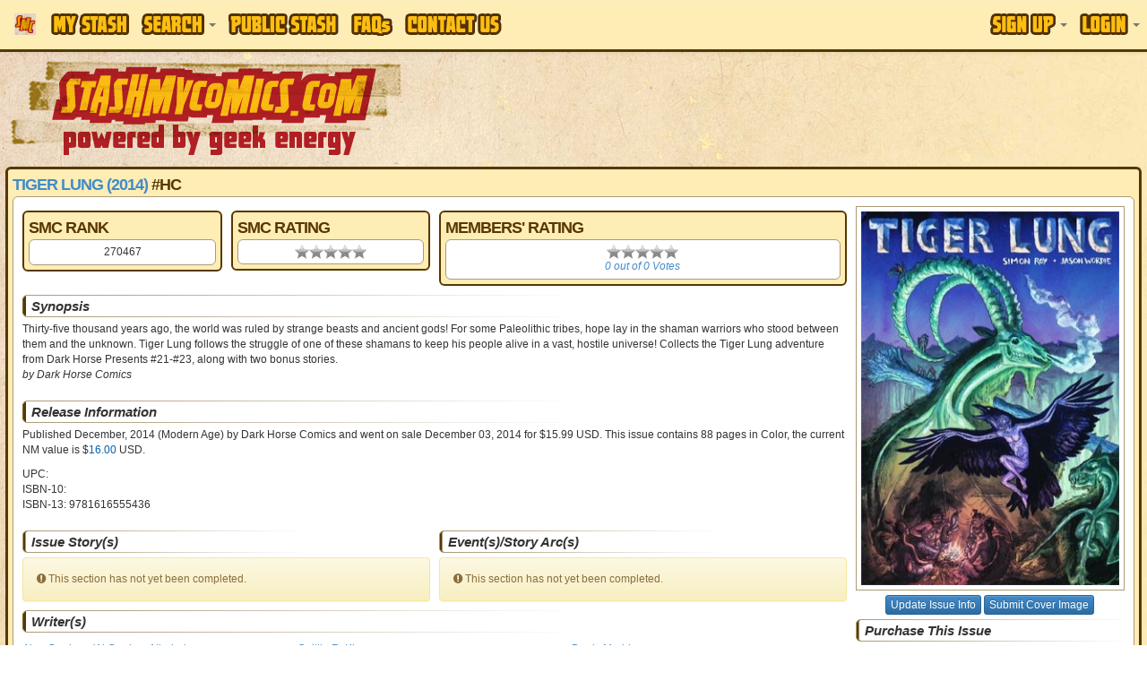

--- FILE ---
content_type: text/html
request_url: https://www.stashmycomics.com/searchviewcomic.asp?kcid=121967
body_size: 9739
content:
<!DOCTYPE HTML>
	<html>
	<head>
	<meta charset="utf-8">
	<title>Tiger Lung (2014) #HC by Dark Horse Comics | Comic Book Information | StashMyComics.com</title>
	<meta name="keywords" content="comic book information, details, Tiger Lung (2014),#HC,Dark Horse Comics, comic book, comic books, comic book database, comic books database, free comic book database, free comic books database, comic book information, online comic book catalog, online comic book database, keep track of comic book, collect comic book, artist, writers, colorist, editor, letterer, inker, penciller, character information, team information" />
	<meta name="description" content="Information about Tiger Lung (2014) #HC by Dark Horse Comics." />
	<!-- Google tag (gtag.js) -->
<script async src="https://www.googletagmanager.com/gtag/js?id=G-CR5ERKS3LC"></script>
<script>
  window.dataLayer = window.dataLayer || [];
  function gtag(){dataLayer.push(arguments);}
  gtag('js', new Date());

  gtag('config', 'G-CR5ERKS3LC');
</script>
<meta name="viewport" content="width=device-width, initial-scale=1.0">
<link href="//netdna.bootstrapcdn.com/font-awesome/4.0.3/css/font-awesome.css" rel="stylesheet">
<link rel="stylesheet" type="text/css" href="//jscss.stashmycomics.com/css/bootstrap.min.css" />
<link rel="stylesheet" type="text/css" href="//jscss.stashmycomics.com/css/bootstrap-theme.min.css" />
<link rel="stylesheet" type="text/css" href="//jscss.stashmycomics.com/css/css.css" />
<link rel="stylesheet" type="text/css" href="//jscss.stashmycomics.com/css/tablesorter.theme.bootstrap.css" />
	<link rel="stylesheet" type="text/css" href="css/tn3skins/tn3e/tn3e.css">
	</head>
	<body>
	<nav class="navbar navbar-default navbar-fixed-top MainMenu" role="navigation">
  <div class="container">
    <div class="navbar-header">
      <button type="button" class="navbar-toggle" data-toggle="collapse" data-target=".navbar-collapse">
        <span class="icon-bar"></span>
        <span class="icon-bar"></span>
        <span class="icon-bar"></span>
      </button>
      <a class="navbar-brand hidden-sm" href="https://www.stashmycomics.com">
      	<img src="https://www.stashmycomics.com/images/smc_icon.png" alt="StashMyComics.com - Powered By Geek Energy" class="BrandIcon hidden-xs hidden-sm" />
      	<img src="https://www.stashmycomics.com/images/stashmycomics_logo.png" alt="StashMyComics.com - Powered By Geek Energy" class="BrandLogo visible-xs" />
      </a>
    </div>
    <div class="collapse navbar-collapse">
		<ul class="nav navbar-nav">
			<li><a href="//www.stashmycomics.com/mystash.asp"><span class="MainMenu_Sprite MyStash_Sprite">My Stash</span></a></li>
            <li class="dropdown">
                <a class="dropdown-toggle" href="#" data-toggle="dropdown"><span class="MainMenu_Sprite Search_Sprite">Search</span> <strong class="caret"></strong></a>
                <div class="dropdown-menu nav-form">
                    <div>Perform a search directly from this menu or visit our <strong><a href="//www.stashmycomics.com/search.asp">Advanced Search</a></strong> page for more search options.</div>
                    <form action="//www.stashmycomics.com/searchpreresults.asp" method="get" id="MenuSearch" class="form-horizontal"><fieldset>
                    <label for="itemtype_search" class="control-label"><strong>Search For</strong></label><select name="itemtype_search" id="itemtype_search" class="form-control"><option value="9999">Everything</option><option value="12">Action Figure</option><option value="13">Action Figure Accessory</option><option value="14">Action Figure Environment</option><option value="15">Bust</option><option value="29" selected="selected">Comic Book</option><option value="27">Comiquette</option><option value="16">Diorama</option><option value="26">Figurine</option><option value="25">Life-Size Bust</option><option value="17">Maquette</option><option value="24">Mini-Bust</option><option value="18">Ornament</option><option value="28">Print</option><option value="19">Prop Replica</option><option value="20">Replica</option><option value="21">Statue</option><option value="22">Statue Accessory</option><option value="30">Trading Card</option><option value="1">Unknown</option><option value="23">Vinyl Figure</option></select>
					<label for="seriestitle_search" class="control-label"><strong>Title</strong></label><input name="seriestitle_search" type="text" id="seriestitle_search" class="form-control" />
                    <label for="issuenumber_search" class="control-label"><strong>Issue #</strong></label><input name="issuenumber_search" type="text" id="issuenumber_search" placeholder="ie. 1-7,9,11,15-21" class="form-control" />                 
                    <label for="instore_search" class="control-label"><strong>Week of Release</strong></label><select name="instore_search" id="instore_search" class="form-control"><option value="">Anytime</option><option value="1/21/2026">This Week</option><option value="1/14/2026">Last Week</option><option value="1/7/2026">Two Weeks Ago</option></select>
                    <br /><button type="submit" class="btn btn-lg btn-primary btn-block" value="Search!" name="nav_search" id="nav_search">Search!</button>
					</fieldset></form>
				</div>
			</li>
            <!--<li class="dropdown"><a href="#" class="dropdown-toggle" data-toggle="dropdown"><span class="MainMenu_Sprite Social_Sprite">Social</span> <strong class="caret"></strong></a>
                <div class="dropdown-menu menu-three-columns">
                    <div class="col-xs-12 col-sm-12 col-md-12 col-lg-12">
                        <h2>Connect with the community.</h2>
                    </div>
                    <ul class="col-xs-12 col-sm-12 col-md-4 col-lg-4">
                        <li class="column-heading"><a href="//www.stashmycomics.com/blog/">Blog</a></li>
                        <li><a href="//www.stashmycomics.com/blog/category/articles/" title="View all posts filed under Articles">Articles</a></li>
                        <li><a href="//www.stashmycomics.com/blog/category/columns/" title="View all posts filed under Columns">Columns</a></li>
                                <li><a class="CategoryChild" href="//www.stashmycomics.com/blog/category/columns/comicsfoundatthelibrary/" title="Articles about comics found at the library">At The Library</a></li>
                                <li><a class="CategoryChild" href="//www.stashmycomics.com/blog/category/columns/crossover-classic/" title="View all posts filed under Crossover Classic">Crossover Classic</a></li>
                                <li><a class="CategoryChild" href="//www.stashmycomics.com/blog/category/columns/geek-cinema/" title="View all posts filed under Geek Cinema">Geek Cinema</a></li>
                                <li><a class="CategoryChild" href="//www.stashmycomics.com/blog/category/columns/geek-on-a-budget-columns/" title="Each month, a column on how to enjoy geek hobbies without breaking the bank.">Geek On A Budget</a></li>
                                <li><a class="CategoryChild" href="//www.stashmycomics.com/blog/category/columns/golden-nuggets/" title="View all posts filed under Golden Nuggets">Golden Nuggets</a></li>
                                <li><a class="CategoryChild" href="//www.stashmycomics.com/blog/category/columns/stash-my-toys/" title="View all posts filed under Stash My Toys">Stash My Toys</a></li>
                                <li><a class="CategoryChild" href="//www.stashmycomics.com/blog/category/columns/the-dollar-box/" title="View all posts filed under The Dollar Box">The Dollar Box</a></li>
                        <li><a href="https://www.stashmycomics.com/blog/category/crowd-funding-flash-2/" title="View all posts filed under Crowd Funding Flash">Crowd Funding Flash</a></li>
                        <li><a href="https://www.stashmycomics.com/blog/category/editorial/" title="View all posts filed under Editorial">Editorial</a></li>
                        <li><a href="https://www.stashmycomics.com/blog/category/fanfilmfriday/" title="Every Friday, a different Fan Film">Fan Film Friday</a></li>
                        <li><a href="https://www.stashmycomics.com/blog/category/interviews/" title="View all posts filed under Interviews">Interviews</a></li>
                        <li><a href="https://www.stashmycomics.com/blog/category/kickstarter-spotlight/" title="Spotlighting the most interesting kickstarter comics projects.">Kickstarter Spotlight</a></li>
                        <li><a href="https://www.stashmycomics.com/blog/category/news/" title="View all posts filed under News">News</a></li>
                                <li><a class="CategoryChild" href="https://www.stashmycomics.com/blog/category/news/site_updates-news/" title="New stashmycomics.com features and updates.">Site updates</a></li>
                        <li><a href="https://www.stashmycomics.com/blog/category/podcast-2/" title="View all posts filed under Podcast">Podcast</a></li>
                        <li><a href="https://www.stashmycomics.com/blog/category/previews/" title="Comic Book Previews">Previews</a></li>
                        <li><a href="https://www.stashmycomics.com/blog/category/reviews/" title="Comic Book Reviews">Reviews</a></li>
                                <li><a class="CategoryChild" href="https://www.stashmycomics.com/blog/category/reviews/reviewofbackissuecomics/" title="Reviews of back issue comics">Back Issue Bin to the Future</a></li>
                                <li><a class="CategoryChild" href="https://www.stashmycomics.com/blog/category/reviews/cartoon-review/" title="View all posts filed under Cartoon Review">Cartoon Review</a></li>
                        <li><a href="https://www.stashmycomics.com/blog/category/say-what/" title="Comic book cover you won't believe exist.">Say What?!</a></li>
                        <li><a href="https://www.stashmycomics.com/blog/category/uncategorized/" title="View all posts filed under Uncategorized">Uncategorized</a></li>
                    </ul>   
                    <ul class="col-xs-12 col-sm-12 col-md-4 col-lg-4">
                        <li class="column-heading"><a href="//www.stashmycomics.com/forums/">Forums</a></li>
                        <li><a href="//www.stashmycomics.com/forums/forum_topics.asp?FID=13">Dark Horse Universe</a></li>
                        <li><a href="//www.stashmycomics.com/forums/forum_topics.asp?FID=1">DC Universes</a></li>
                        <li><a href="//www.stashmycomics.com/forums/forum_topics.asp?FID=38">Image/Top Cow Comics</a></li>
                        <li><a href="//www.stashmycomics.com/forums/forum_topics.asp?FID=7">Marvel Universes</a></li>
                        <li><a href="//www.stashmycomics.com/forums/forum_topics.asp?FID=29">Independent Universes</a></li>
                        <li><a href="//www.stashmycomics.com/forums/forum_topics.asp?FID=36">Manga &amp; Anime</a></li>
                        <li><a href="//www.stashmycomics.com/forums/forum_topics.asp?FID=37">Games &amp; Toys</a></li>
                        <li><a href="//www.stashmycomics.com/forums/forum_topics.asp?FID=5">Movies/Animation</a></li>
                        <li><a href="//www.stashmycomics.com/forums/forum_topics.asp?FID=35">Conventions &amp; Shows Discussion</a></li>
                        <li><a href="//www.stashmycomics.com/forums/forum_topics.asp?FID=21">General Discussions/Intros/Site Feedback</a></li>
                        <li><a href="//www.stashmycomics.com/forums/forum_topics.asp?FID=22">Wish List</a></li>
                        <li><a href="//www.stashmycomics.com/forums/forum_topics.asp?FID=39">Report Site Issues, Errors, etc</a></li>
                        <li><a href="//www.stashmycomics.com/forums/forum_topics.asp?FID=41">Trade/Sell/Buy</a></li>
                    </ul>   
                    <ul class="col-xs-12 col-sm-12 col-md-4 col-lg-4">
                        <li class="column-heading">Stay Connected</li>
                        <li><a href="https://www.twitter.com/StashMyComics" target="_blank"><i class="fa fa-twitter-square fa-lg social_twitter"></i> Twitter</a></li>
                        <li><a href="https://www.facebook.com/StashMyComics" target="_blank"><i class="fa fa-facebook-square fa-lg social_facebook"></i> Facebook</a></li>
                        <li><a href="https://www.linkedin.com/company/3524234" target="_blank"><i class="fa fa-linkedin-square fa-lg social_linkedin"></i> LinkedIn</a></li>
                    </ul>
                    <div class="clearfix"></div>
                </div>
            </li>-->           
            <li><a href="//www.stashmycomics.com/publicview.asp"><span class="MainMenu_Sprite PublicStash_Sprite">Public Stash</span></a></li>
            <li><a href="//www.stashmycomics.com/faq.asp"><span class="MainMenu_Sprite FAQs_Sprite">FAQs</span></a></li>
            <li><a href="//www.stashmycomics.com/contactus.asp"><span class="MainMenu_Sprite ContactUs_Sprite">Contact Us</span></a></li>
        </ul>
		<ul class="nav navbar-nav navbar-right"><li class="dropdown">
				<a class="dropdown-toggle" href="#" data-toggle="dropdown"><span class="MainMenu_Sprite SignUp_Sprite">Sign Up</span> <strong class="caret"></strong></a>
				<div class="dropdown-menu nav-form">
					<form action="//www.stashmycomics.com/mystash.asp" method="post" id="h_SignUpForm" role="form" class="FormFirstLast"><fieldset>
                    	<em>We do not distribute or sell your e-mail address or any other contact information, nor do we send unsolicited e-mails.</em>
						<input class="form-control first-input" type="text" name="h_firstname" id="h_firstname" maxlength="50" placeholder="First Name" required="required" />
						<input class="form-control" type="text" name="h_lastname" id="h_lastname" maxlength="50" placeholder="Last Name" required="required" />
						<input class="form-control" type="text" name="h_email" id="h_email" maxlength="50" placeholder="E-Mail" required="required" />
						<input class="form-control" type="text" name="h_username" id="h_username" maxlength="25" placeholder="Username" required="required" />
						<input class="form-control last-input" type="password" name="h_password" id="h_password" maxlength="15" placeholder="Password" required="required" />
                        <input class="form-control" name="h_SecretAnswer" id = "h_SecretAnswer" type="text" />
						<br /><button type="submit" class="btn btn-lg btn-primary btn-block" name="h_Submit" id="h_Submit" value="Create Account!">Create Account!</button>
					</fieldset></form>           
				</div>
			  </li>
			  <li class="dropdown">
				<a class="dropdown-toggle" href="#" data-toggle="dropdown"><span class="MainMenu_Sprite Login_Sprite">Login</span> <strong class="caret"></strong></a>
				<div class="dropdown-menu nav-form">
					<form action="//www.stashmycomics.com/mystash.asp" method="post" id="h_LoginForm" role="form" class="FormFirstLast"><fieldset>
						<input class="form-control first-input" type="text" name="h_logusername" id="h_logusername" required="required" placeholder="Username" />
						<input class="form-control last-input" type="password" name="h_logpassword" id="h_logpassword" required="required" placeholder="Password" />
						<label class="checkbox"><input name="h_rememberme" id="h_rememberme" type="checkbox" checked="checked" value="1" /> Remember me</label>
						<button type="submit" class="btn btn-lg btn-primary btn-block" name="h_logSubmit" id="h_logSubmit" value="Login!">Login!</button>
						<a onclick="$('#h_LoginForgot').toggle();">Lost your password?</a>
					</fieldset></form>
					<form id="h_LoginForgot" method="post" action="//www.stashmycomics.com/mystash.asp" role="form"><fieldset>
						<input class="form-control" name="h_fgtEmail" required="required" id="h_fgtEmail" type="text" maxlength="50" placeholder="E-Mail" />
						<br /><button name="h_LoginForgotSubmit" id="h_LoginForgotSubmit" type="submit" value="Send!" class="btn btn-lg btn-primary btn-block">Send!</button>
					</fieldset></form>
				</div>
			  </li></ul>
    </div>
  </div>
</nav>

<header class="container">
	<div class="row"><a id="go-top"></a>
		<div class="col-xs-12 col-sm-4 col-md-6 col-lg-5 hidden-xs pull-left">
            <a href="https://www.stashmycomics.com/"><img src="//media.stashmycomics.com/images/stashmycomics_logo.png" class="LogoImage img-responsive" alt="StashMyComics.com - Powered By Geek Energy"></a>
        </div>
        <div class="col-xs-12 col-sm-8 col-md-6 col-lg-7 ads_header pull-right"><script async src="//pagead2.googlesyndication.com/pagead/js/adsbygoogle.js"></script>
<ins class="adsbygoogle ads_responsive ads_header" data-ad-client="ca-pub-6082190568414063" data-ad-slot="4737933133"></ins>
<script>(adsbygoogle = window.adsbygoogle || []).push({});</script></div>
	</div>
</header>
    <div id="body_wrapper" class="container RoundCorners" itemscope itemtype="http://schema.org/Book">
        <header id="main_header" class="SectionTitle">
            <span itemprop="name"><a href="searchresults.asp?seriesid=79747">Tiger Lung (2014)</a>  #HC</span>
            <!-- AddThis Button BEGIN --><div class="addthis_toolbox addthis_default_style pull-right"><a class="addthis_button_facebook"></a><a class="addthis_button_twitter"></a><a class="addthis_button_google_plusone_share"></a><a class="addthis_button_compact"></a></div><br class="clearfix" /><!-- AddThis Button END -->
        </header>
        <div id="body_content" class="row RoundCorners">
        
            <!--left column section
            will contain the current issue info-->
            <div class="col-xs-12 col-sm-12 col-md-8 col-lg-9"><div class="row">
					<div class="col-xs-6 col-sm-6 col-md-3 col-lg-3">
						<div class="box_wrapper RoundCorners">
                        	<header class="SectionTitle">SMC Rank</header>
                            <div class="box_content RoundCorners text-center">270467</div>
                        </div>
                    </div>
                	<div class="col-xs-6 col-sm-6 col-md-3 col-lg-3">
						<div class="box_wrapper RoundCorners">
                        	<header class="SectionTitle">SMC Rating</header>
                            <div class="box_content RoundCorners"><div class="StarRatingWrapper StarImage16 StarHeight16 StarWidth16 center_margins">
                                    <div class="RatedStar StarImage16 StarHeight16" style="width:0px">0.00 stars</div>
                                </div></div>  
                         </div>
                    </div>
					<div class="col-xs-12 col-sm-12 col-md-6 col-lg-6">
 						<div class="box_wrapper RoundCorners">
                        	<header class="SectionTitle">Members' Rating</header>
                            <div class="box_content RoundCorners">
                                <div class="StarRatingWrapper StarImage16 StarHeight16 StarWidth16 center_margins">
                                    <div class="RatedStar StarImage16 StarHeight16" style="width:0px">0</div>
                                </div>
								<div class="text-center"><em><a href="#MembersRating">0 out of 0 Votes</a></em></div></div>
                        </div>
                    </div>
                </div>                
                
                <section class="row">
                    <div class="col-xs-12 col-sm-12 col-md-12 col-lg-12">                    
                        <header class="SectionHeader">Synopsis</header><p itemprop="description">Thirty-five thousand years ago, the world was ruled by strange beasts and ancient gods! For some Paleolithic tribes, hope lay in the shaman warriors who stood between them and the unknown. Tiger Lung follows the struggle of one of these shamans to keep his people alive in a vast, hostile universe! Collects the Tiger Lung adventure from Dark Horse Presents #21-#23, along with two bonus stories.<br /><em>by Dark Horse Comics</em></p></div>
				</section>
                
                <section class="row">
                    <div class="col-xs-12 col-sm-12 col-md-12 col-lg-12">                    
                        <header class="SectionHeader">Release Information</header>
                        <p>Published December, 2014<span id="MonthStatus"></span> (Modern Age)<span id="comicAgeStatus"></span> by <span itemprop="publisher">Dark Horse Comics and went on sale </span> December 03, 2014 for $15.99 USD. This issue contains <span itemprop="numberOfPages">88</span> pages in Color<span id="formatStatus"></span>, the current NM value is $<span id="cval" style="cursor:pointer;color:#0261AE;">16.00</span> USD<span id="cValStatus"></span>. </p><p>UPC: <br />ISBN-10: <span itemprop="isbn"></span><br />ISBN-13: <span itemprop="isbn">9781616555436</span></p>
                	</div>
                </section><section class="row">
                        <div class="col-xs-12 col-sm-12 col-md-6 col-lg-6">
                            <header class="SectionHeader SectionHeader_Mini">Issue Story(s)</header><div id="storyList"><div class="alert alert-warning"><i class="fa fa-exclamation-circle"></i> This section has not yet been completed.</div></div>
                        </div>
                        <div class="col-xs-12 col-sm-12 col-md-6 col-lg-6">
                        	<header class="SectionHeader SectionHeader_Mini">Event(s)/Story Arc(s)</header>
                            <div><div class="alert alert-warning"><i class="fa fa-exclamation-circle"></i> This section has not yet been completed.</div></div>
                        </div>
                    </section>
                    
                    <section class="row">
                        <div class="col-xs-12 col-sm-12 col-md-12 col-lg-12">                    
                            <header class="SectionHeader">Writer(s)</header><div id="writerList"><ul class="TripleColumnList list-unstyled"><li><a itemprop="author" href="searchpreresults.asp?writer=41321">Alan Gordon - 'Al Gordon, Albabe'</a></li><li><a itemprop="author" href="searchpreresults.asp?writer=48600">Caitlin R. Kiernan</a></li><li><a itemprop="author" href="searchpreresults.asp?writer=18630">Denis Medri</a></li><li><a itemprop="author" href="searchpreresults.asp?writer=28824">Geoffrey Thorne</a></li><li><a itemprop="author" href="searchpreresults.asp?writer=104">Howard Chaykin</a></li><li><a itemprop="author" href="searchpreresults.asp?writer=43860">Jason Wordie</a></li><li><a itemprop="author" href="searchpreresults.asp?writer=234">Michael Avon Oeming</a></li><li><a itemprop="author" href="searchpreresults.asp?writer=32076">Michael T. Gilbert - 'Michael Gilbert'</a></li><li><a itemprop="author" href="searchpreresults.asp?writer=43859">Patrick Alexander</a></li><li><a itemprop="author" href="searchpreresults.asp?writer=939">Shannon Wheeler</a></li><li><a itemprop="author" href="searchpreresults.asp?writer=32318">Simon Roy</a></li><li><a itemprop="author" href="searchpreresults.asp?writer=933">Steve Moncuse</a></li></ul><br style="clear:both;" /></div>
                    	</div>
                    </section>
                    
                    <section class="row">
                        <div class="col-xs-12 col-sm-12 col-md-6 col-lg-6">
                            <header class="SectionHeader SectionHeader_Mini">Interior Penciler(s)</header><div id="artistList"><ul class="DoubleColumnList list-unstyled"><li><a itemprop="illustrator" href="searchpreresults.asp?interiorpenciler=245">Dean Motter</a></li><li><a itemprop="illustrator" href="searchpreresults.asp?interiorpenciler=18630">Denis Medri</a></li><li><a itemprop="illustrator" href="searchpreresults.asp?interiorpenciler=951">Geof Darrow</a></li><li><a itemprop="illustrator" href="searchpreresults.asp?interiorpenciler=104">Howard Chaykin</a></li><li><a itemprop="illustrator" href="searchpreresults.asp?interiorpenciler=43860">Jason Wordie</a></li><li><a itemprop="illustrator" href="searchpreresults.asp?interiorpenciler=234">Michael Avon Oeming</a></li><li><a itemprop="illustrator" href="searchpreresults.asp?interiorpenciler=32076">Michael T. Gilbert - 'Michael Gilbert'</a></li><li><a itemprop="illustrator" href="searchpreresults.asp?interiorpenciler=43859">Patrick Alexander</a></li><li><a itemprop="illustrator" href="searchpreresults.asp?interiorpenciler=939">Shannon Wheeler</a></li><li><a itemprop="illustrator" href="searchpreresults.asp?interiorpenciler=32318">Simon Roy</a></li><li><a itemprop="illustrator" href="searchpreresults.asp?interiorpenciler=16393">Steve Lieber</a></li><li><a itemprop="illustrator" href="searchpreresults.asp?interiorpenciler=933">Steve Moncuse</a></li><li><a itemprop="illustrator" href="searchpreresults.asp?interiorpenciler=28825">Todd Harris</a></li></ul><br style="clear:both;" /></div>
                        </div>
                        <div class="col-xs-12 col-sm-12 col-md-6 col-lg-6">
                            <header class="SectionHeader SectionHeader_Mini">Interior Letterer(s)</header><div id="lettererList"><div class="alert alert-warning"><i class="fa fa-exclamation-circle"></i> This section has not yet been completed.</div></div>
                        </div>
                    </section>
                    
                    <section>            
                        <div class="col-xs-12 col-sm-12 col-md-6 col-lg-6">
                            <header class="SectionHeader SectionHeader_Mini">Interior Inker(s)</header><div id="inkerList"><div class="alert alert-warning"><i class="fa fa-exclamation-circle"></i> This section has not yet been completed.</div></div>
                        </div>
                        <div class="col-xs-12 col-sm-12 col-md-6 col-lg-6">
                            <header class="SectionHeader SectionHeader_Mini">Interior Colorist(s)</header><div id="coloristList"><div class="alert alert-warning"><i class="fa fa-exclamation-circle"></i> This section has not yet been completed.</div></div>
                        </div>
                    </section>
                    
                    <section class="row">
                        <div class="col-xs-12 col-sm-12 col-md-6 col-lg-6">
                            <header class="SectionHeader SectionHeader_Mini">Cover Penciler(s)</header><div id="coverList"><div class="alert alert-warning"><i class="fa fa-exclamation-circle"></i> This section has not yet been completed.</div></div>
                        </div>
                        <div class="col-xs-12 col-sm-12 col-md-6 col-lg-6">
                            <header class="SectionHeader SectionHeader_Mini">Cover Letterer(s)</header><div id="coverLettererList"><div class="alert alert-warning"><i class="fa fa-exclamation-circle"></i> This section has not yet been completed.</div></div>
                        </div>
                    </section>
                    
                    <section class="row">
                        <div class="col-xs-12 col-sm-12 col-md-6 col-lg-6">
                            <header class="SectionHeader SectionHeader_Mini">Cover Inker(s)</header><div id="coverInkerList"><div class="alert alert-warning"><i class="fa fa-exclamation-circle"></i> This section has not yet been completed.</div></div>
                        </div>
                        <div class="col-xs-12 col-sm-12 col-md-6 col-lg-6">
                            <header class="SectionHeader SectionHeader_Mini">Cover Colorist(s)</header><div id="coverColoristList"><div class="alert alert-warning"><i class="fa fa-exclamation-circle"></i> This section has not yet been completed.</div></div>
                        </div>
                    </section>
                
                    <section class="row">
                        <div class="col-xs-12 col-sm-12 col-md-12 col-lg-12">                    
                            <header class="SectionHeader">Editor(s)</header><div id="editorList"><div class="alert alert-warning"><i class="fa fa-exclamation-circle"></i> This section has not yet been completed.</div></div>
                    	</div>
                    </section>
                
                    <section class="row">
                        <div class="col-xs-12 col-sm-12 col-md-12 col-lg-12">                    
                            <header class="SectionHeader">Character Appearance</header><div id="characterAppearanceList"><div class="alert alert-warning"><i class="fa fa-exclamation-circle"></i> This section has not yet been completed.</div></div>
                    	</div>
                    </section>
                
                    <section class="row">
                        <div class="col-xs-12 col-sm-12 col-md-12 col-lg-12">                    
                            <header class="SectionHeader">Team Appearance</header><div id="teamAppearanceList"><div class="alert alert-warning"><i class="fa fa-exclamation-circle"></i> This section has not yet been completed.</div></div>
                    	</div>
                    </section>
                    
                    <section class="row">
                        <div class="col-xs-12 col-sm-12 col-md-12 col-lg-12">                    
                            <header class="SectionHeader">Cameo Appearance</header><div id="cameoList"><div class="alert alert-warning"><i class="fa fa-exclamation-circle"></i> This section has not yet been completed.</div></div>
                    	</div>
                    </section>
                    
                    <section class="row">
                        <div class="col-xs-12 col-sm-12 col-md-12 col-lg-12">                    
                            <header class="SectionHeader">Character's 1st Appearance</header><div id="firstAppearanceList"><div class="alert alert-warning"><i class="fa fa-exclamation-circle"></i> This section has not yet been completed.</div></div>
                    	</div>
                    </section>
                        
                    <section class="row">
                        <div class="col-xs-12 col-sm-12 col-md-12 col-lg-12">                    
                            <header class="SectionHeader">Team's 1st Appearance</header><div id="firstTeamAppearanceList"><div class="alert alert-warning"><i class="fa fa-exclamation-circle"></i> This section has not yet been completed.</div></div>
                    	</div>
                    </section>
                    
                    <section class="row">
                        <div class="col-xs-12 col-sm-12 col-md-12 col-lg-12">                    
                            <header class="SectionHeader">Death</header><div id="deathList"><div class="alert alert-warning"><i class="fa fa-exclamation-circle"></i> This section has not yet been completed.</div></div>
                    	</div>
                    </section>
                    
                    <section class="row">
                        <div class="col-xs-12 col-sm-12 col-md-12 col-lg-12">
                            <header class="SectionHeader">Origin</header><div id="originList"><div class="alert alert-warning"><i class="fa fa-exclamation-circle"></i> This section has not yet been completed.</div></div>
                    	</div>
                    </section>
                    
                    <section class="row">
                        <div class="col-xs-12 col-sm-12 col-md-12 col-lg-12">
                            <header class="SectionHeader">Resurrection</header><div id="resurrectionList"><div class="alert alert-warning"><i class="fa fa-exclamation-circle"></i> This section has not yet been completed.</div></div>
                    	</div>
                    </section>
                
                    <section class="row">
                        <div class="col-xs-12 col-sm-12 col-md-6 col-lg-6">
                            <header class="SectionHeader SectionHeader_Mini">Collects/Reprints</header>
                            <div><ul class="SingleColumnList list-unstyled"><li><a href="searchresults.asp?seriesid=70285&amp;issuenumber=21">Dark Horse Presents (2011-2014) #21</a></li><li><a href="searchresults.asp?seriesid=70285&amp;issuenumber=22">Dark Horse Presents (2011-2014) #22</a></li><li><a href="searchresults.asp?seriesid=70285&amp;issuenumber=23">Dark Horse Presents (2011-2014) #23</a></li></ul><br style="clear:both;" /></div>
                        </div>
                        <div class="col-xs-12 col-sm-12 col-md-6 col-lg-6">
                            <header class="SectionHeader SectionHeader_Mini">Collected/Reprinted In</header>
                            <div><div class="alert alert-warning"><i class="fa fa-exclamation-circle"></i> This section has not yet been completed.</div></div>
                        </div>
                    </section><section class="row">
                    <div class="col-xs-12 col-sm-12 col-md-12 col-lg-12">
                        <header class="SectionHeader">Accessories, Features &amp; Bonus Items</header><div class="alert alert-warning"><i class="fa fa-exclamation-circle"></i> This section has not yet been completed.</div></div>
                </section>
                
                <section class="row" id="MembersRating">
                    <div class="col-xs-12 col-sm-12 col-md-12 col-lg-12"><header class="SectionHeader">Ratings and Reviews</header><div class="alert alert-warning"><i class="fa fa-exclamation-circle"></i> No member reviews available, be the first to review this issue.</div></div>
                </section>
            
                <section class="row">
					<div class="col-xs-12 col-sm-12 col-md-12 col-lg-12"><header class="SectionHeader">Other Members' Stashes Include This Issue</header>
						<div><ul class="QuadColumnList list-unstyled"><li><a href="publicview.asp?username=alanmoore69">alanmoore69</a></li><li>and 3 others</li></ul><br style="clear:both;" /></div>
                	</div>
                </section>
            
                <section class="row">
					<div class="col-xs-12 col-sm-12 col-md-12 col-lg-12"><header class="SectionHeader">Contributing Members</header>
						<div><ul class="QuadColumnList list-unstyled"><li><a href="publicview.asp?username=coover81">coover81</a></li></ul><br style="clear:both;" /></div>
                	</div>
                </section>
            
            </div>

            <!--right column section
            will contain images, variants, ads, etc -->
            <div class="col-xs-12 col-sm-12 col-md-4 col-lg-3"><img itemprop="image" src="https://www.stashmycomics.com/images-comic-large/120000/121967.jpg" class="CoverImage img-responsive" alt="Tiger Lung (2014)&nbsp;#HC" /><!--<div class="text-center"><a href="user-submitcomicexisting.asp?kcid=121967" class="btn btn-primary btn-xs">Update Issue Info</a> <a href="user-submitimage.php?username=&amp;kcid=121967" title="Submit Cover Image" class="SubmitNewImage fancybox.iframe btn btn-primary btn-xs">Submit Cover Image</a></div>--><div class="text-center"><a href="user-submitcomicexisting.asp?kcid=121967" class="btn btn-primary btn-xs">Update Issue Info</a> <a href="user-submitimagesNEW.asp?kcid=121967" title="Submit Cover Image" class="SubmitNewImage fancybox.iframe btn btn-primary btn-xs">Submit Cover Image</a></div><aside class="row" id="PurchaseOptions"><div class="col-xs-12 col-sm-12 col-md-12 col-lg-12">
                        <header class="SectionHeader SectionHeader_Mini">Purchase This Issue</header>
                        <p><a target="_blank" href="https://www.mycomicshop.com/search?AffID=NISAV&amp;q=Tiger Lung+%23HC&amp;minyr=2013&amp;maxyr=2015"><img src="images/icon-mycomicshop.png" class="SupportIcon SupportIcon128" alt="Purchase This Issue"></a><a target="_blank" href="http://www.amazon.com/?_encoding=UTF8&amp;tag=stashmycomics-20&amp;linkCode=ur2&amp;camp=1789&amp;creative=9325"><img src="images/icon-amazon.png" class="SupportIcon" title="Purchase This Issue" /></a><img src="https://www.assoc-amazon.com/e/ir?t=stashmycomics-20&l=ur2&o=1" width="1" height="1" border="0" alt="" style="border:none !important; margin:0px !important;" />
                            <a target="_blank" href="http://www.amazon.com/gp/search?ie=UTF8&amp;keywords=comics&amp;tag=stashmycomics-20&amp;index=digital-text&amp;linkCode=ur2&amp;camp=1789&amp;creative=9325"><img src="images/icon-kindle.png" class="SupportIcon" title="Purchase This Issue" /></a><img src="https://www.assoc-amazon.com/e/ir?t=stashmycomics-20&l=ur2&o=1" width="1" height="1" border="0" alt="" style="border:none !important; margin:0px !important;" /></p>
                    </div>
                    <script type="text/javascript" src="https://lapi.ebay.com/ws/eBayISAPI.dll?EKServer&ai=nycqf&bdrcolor=666666&cid=0&eksize=5&encode=UTF-8&endcolor=FF0000&endtime=y&fbgcolor=EFEFEF&fntcolor=000000&fs=0&hdrcolor=FFFFCC&hdrimage=3&hdrsrch=n&img=y&lnkcolor=0000FF&logo=5&num=25&numbid=y&paypal=n&popup=y&prvd=9&query=Tiger Lung%202014%20%23HC&r0=4&shipcost=n&siteid=0&sort=MetaEndSort&sortby=endtime&sortdir=asc&srchdesc=n&tbgcolor=FFFFFF&tlecolor=6666FF&tlefs=0&tlfcolor=FFFFFF&toolid=10004&track=5337411309&width=570"></script>
                </aside><section class="row">
                	<div class="col-xs-12 col-sm-12 col-md-12 col-lg-12">
                        <header class="SectionHeader SectionHeader_Mini">Tags</header>
                        <div><div class="alert alert-warning"><i class="fa fa-exclamation-circle"></i> This issue hasn't been tagged.</div></div>
					</div>
                </section><aside class="row hidden-xs hidden-sm">
						<div class="col-xs-12 col-sm-12 col-md-12 col-lg-12">
							<script type="text/javascript"><!--
								google_ad_client = "ca-pub-6082190568414063";google_ad_slot = "1869289333";google_ad_width = 300;google_ad_height = 250;
							//--></script>
							<script type="text/javascript" src="https://pagead2.googlesyndication.com/pagead/show_ads.js"></script>
						</div>
					</aside><aside id="MembersGallery">
                    <header class="SectionHeader SectionHeader_Mini">Members' Gallery</header><div class="alert alert-warning"><i class="fa fa-exclamation-circle"></i> Be the first to add to the gallery.</div><br />
                </aside>
            
            </div>
            
        </div>
        <script async src="//pagead2.googlesyndication.com/pagead/js/adsbygoogle.js"></script>
    <ins class="adsbygoogle ads_responsive ads_bottom" data-ad-client="ca-pub-6082190568414063" data-ad-slot="6411959539"></ins>
    <script>(adsbygoogle = window.adsbygoogle || []).push({});</script><footer id="main_footer" class="text-center">
	<strong>&copy; Copyright 2004-2026 StashMyComics.com, All Rights Reserved.</strong>
</footer>
<div class="modal" id="h_LoginForm_Success" role="dialog">
    <div class="modal-dialog">
        <div class="modal-content">
            <div class="modal-header">
                <h4 class="modal-title text-success"><i class="fa fa-check-circle-o"></i> Login Successfull!</h4>
            </div>
            <div class="modal-body">
                Click OK to refresh the screen and complete the login process.
            </div>
            <div class="modal-footer">
                <button type="button" class="btn btn-primary" onclick="CompleteSignIn();" id="SignInOK">OK</button>
            </div>
        </div>
    </div>
</div>
<div class="modal" id="h_LoginForm_Failed" role="dialog">
    <div class="modal-dialog">
        <div class="modal-content">
            <div class="modal-header">
                <button type="button" class="close" data-dismiss="modal" aria-hidden="true">&times;</button>
                <h4 class="modal-title text-danger"><i class="fa fa-times-circle-o"></i> Login Failed!</h4>
            </div>
            <div class="modal-body">
                Incorrect Username/Password. Please Try Again.
            </div>
            <div class="modal-footer">
                <button type="button" class="btn btn-primary" data-dismiss="modal">Close</button>
            </div>
        </div>
    </div>  
</div>
<a href="#go-top" class="go-top" data-spy="affix" data-offset-top="200">
    <i class="fa fa-chevron-up fa-lg"></i>
</a>
<script src="//ajax.googleapis.com/ajax/libs/jquery/1.7.1/jquery.min.js" type="text/javascript"></script>
<script type="text/javascript">
if (typeof jQuery == 'undefined') {
    document.write(unescape("%3Cscript src='//jscss.stashmycomics.com/js/jquery-1.7.1.min.js' type='text/javascript'%3E%3C/script%3E"));
}
</script>
<script src="//netdna.bootstrapcdn.com/bootstrap/3.0.3/js/bootstrap.min.js"></script>
<script src="//jscss.stashmycomics.com/js/js.js" type="text/javascript"></script><script type="text/javascript">
	$(function() {
	
		$('#h_LoginForm').ajaxForm({ 
			data: { ajaxsubmit: 'true' },
			success: function(responseText, statusText, xhr, $form) { 
		
				if (responseText == 'success') {
						
					$.post('//www.stashmycomics.com/forums/login_user.asp',
						{ name: $('#h_logusername').val(), password: $('#h_logpassword').val(), NS: 'true', AutoLogin: 'true', securityCode: 'wine', sessionID: '763385865', Submit: 'Forum Login', ajaxsubmit: 'true', t: Math.random() + new Date().getTime() },
						function(data){}
					);	
				
					$('#h_LoginForm_Success').modal({show: true});

				} else {
					$('#h_LoginForm_Failed').modal({show: true});
				}
			}
		});
		
	});
	
	function CompleteSignIn() {
		$('#SignInOK').text('Refreshing...').addClass('disabled');
		location.reload();
	};
	</script><script data-ad-client="ca-pub-6082190568414063" async src="https://pagead2.googlesyndication.com/pagead/js/adsbygoogle.js"></script>
<script type="text/javascript">
	var _gaq = _gaq || [];
	_gaq.push(['_setAccount', 'UA-75091-1']);
	_gaq.push(['_trackPageview']);
	(function() {
	var ga = document.createElement('script'); ga.type = 'text/javascript'; ga.async = true;
	ga.src = ('https:' == document.location.protocol ? 'https://ssl' : 'http://www') + '.google-analytics.com/ga.js';
	var s = document.getElementsByTagName('script')[0]; s.parentNode.insertBefore(ga, s);
	})();
</script>
	</div>
    <div class="modal" id="MemberGalleryDeleteImage" role="dialog">
        <div class="modal-dialog">
            <div class="modal-content">
                <div class="modal-header">
                    <button type="button" class="close" data-dismiss="modal" aria-hidden="true">&times;</button>
                    <h4 class="modal-title"><i class="fa fa-times-circle-o"></i> Delete Image?</h4>
                </div>
                <div class="modal-body">
                    The image will be permanently deleted and cannot be recovered. Are you sure?
                </div>
                <div class="modal-footer">
                    <button type="button" class="btn btn-default" data-dismiss="modal">Cancel</button>
                    <button type="button" class="btn btn-primary Delete_Confirmed">Yes, Delete Image!</button>
                </div>
            </div>
        </div>  
    </div>
	<script type="text/javascript" src="https://s7.addthis.com/js/250/addthis_widget.js#pubid=xa-4fbe0a7a63c7aaa5"></script>
	<script type="text/javascript">
	$(function(){

		if ($('.MembersGallery').length > 0) {
			$('.MembersGallery').tn3({
				autoplay:true,
				width:310,
				timerOverStop:true,
				skinDir:"css/tn3skins",
				skin:"tn3e"
			});
		}
		
		$(".SubmitNewImage").fancybox({
			fitToView	: false,
			width		: 450,
			height		: 350,
			autoSize	: false
		});
		
       	$('#IssueVariants img, #SeriesIssues img, #MyStashIssues img').popover({trigger:'hover',delay: { show: 200, hide: 100 }, placement: 'left'});

	});
	
	function ShowComments(RID) {
		$.ajax({
			   type: 'POST',
			   url: 'aspInclude/replyToComment.asp',
			   data: 'todo=Show&RID=' + RID + '&t=' + Math.random() + new Date().getTime(),
			   success: function(data){
				 $('#ShowComments').after(data);
				 $('#ShowComments').remove();
			   }
		});
	};
	
	function removeGallery(id,mid,simg) {
		
		$("#MemberGalleryDeleteImage").modal({show: true});
		
		$('#MemberGalleryDeleteImage .Delete_Confirmed').click(function() {		
			$.ajax({
			   type: 'POST',
			   url: 'aspInclude/membersGallery.asp',
			   data: 'todo=Delete&item=' + mid + '&simg=' + simg + '&t=' + Math.random() + new Date().getTime(),
			   success: function(data){
				 $('#mgImage'+id).remove();
				 $('#MemberGalleryDeleteImage').modal('hide');
			   }
			});	
		});		
		
	   return false; 
	};	
	</script></body>
	</html>

--- FILE ---
content_type: text/html; charset=utf-8
request_url: https://www.google.com/recaptcha/api2/aframe
body_size: 267
content:
<!DOCTYPE HTML><html><head><meta http-equiv="content-type" content="text/html; charset=UTF-8"></head><body><script nonce="xnJLG7On062rD9RHf76ijg">/** Anti-fraud and anti-abuse applications only. See google.com/recaptcha */ try{var clients={'sodar':'https://pagead2.googlesyndication.com/pagead/sodar?'};window.addEventListener("message",function(a){try{if(a.source===window.parent){var b=JSON.parse(a.data);var c=clients[b['id']];if(c){var d=document.createElement('img');d.src=c+b['params']+'&rc='+(localStorage.getItem("rc::a")?sessionStorage.getItem("rc::b"):"");window.document.body.appendChild(d);sessionStorage.setItem("rc::e",parseInt(sessionStorage.getItem("rc::e")||0)+1);localStorage.setItem("rc::h",'1768809669847');}}}catch(b){}});window.parent.postMessage("_grecaptcha_ready", "*");}catch(b){}</script></body></html>

--- FILE ---
content_type: text/css
request_url: https://www.stashmycomics.com/css/tn3skins/tn3e/tn3e.css
body_size: 1340
content:
@charset "utf-8";

.tn3e-gallery {
    position:relative;
    width: 960px;
    height: 500px;
    background-color:#c5c5c5;
    background-image: url('grad.jpg');
    background-position:center center;    
    background-repeat:no-repeat;
    line-height: normal;
	margin-top:2px;
}
.tn3e-image {
    position:absolute;
    left: 10px;
    top: 10px;
    width: 940px;
    height: 360px;
    background-color: #000000;
}
/*
.tn3e-full-image {
    box-shadow: 0 0 5px rgba(40, 40, 40, 1);
    -webkit-box-shadow: 0 0 5px rgba(40, 40, 40, 1); 
    -moz-box-shadow: 0 0 5px rgba(40, 40, 40, 1); 

} 
*/   
.tn3e-control-bar {
    position:absolute;
    background: url('bg.png') repeat;
    width:170px;
    height:80px;
}
.tn3e-thumbs ul, .tn3e-thumbs li {
    margin: 0;
}
.tn3e-thumbs {
    position:absolute;
    width:940px;
    height:80px;
    bottom:10px;
    left:10px;
    background-image: url('thumb_bg.png');    
    background-repeat:repeat-x;
    padding-top:2px;
}
.tn3e-thumb {
    padding: 2px;
    cursor:pointer;
}
.tn3e-thumb-selected {
    cursor:default;
}
.tn3e-thumb img {
    width: 48px;
    height:72px;
}    
.tn3e-next {
    position:absolute;
    background-image:url('tn3e.png');
    background-position:-20px -3px;
    width: 13px;
    height: 17px;
    right:18px;
    bottom:102px;
    cursor:pointer;
}
.tn3e-next:hover {
    background-position:-20px -23px;
}
.tn3e-prev {
    position:absolute;
    background-image:url('tn3e.png');
    background-position:-2px -3px;
    width: 13px;
    height: 17px;
    left:15px;
    bottom:102px;
    cursor:pointer;
}
.tn3e-prev:hover {
    background-position:-2px -23px;
}
.tn3e-preloader {
    position:absolute;
    width: 22px;
    height: 8px;
    right:5px;
    top:5px;
}
.tn3e-text {
    position: absolute;
    left: 49px;
    bottom: 96px;
    width: 862px;
    height: 30px;
    vertical-align:middle;
    overflow: hidden;
}
.tn3e-image-title {
    font-family: Tahoma, Helvetica, sans-serif;
    color:#3f4146;
    font-size:12px;
    width:100%;
    text-align:center;
    font-weight:bold;
	line-height:30px;
}
.tn3e-image-description {
    font-family: Tahoma, Helvetica, sans-serif;
    color:#3f4146;
    width:100%;
    text-align:center;
    font-size:10px;
}
.tn3e-timer {
    position:absolute;
    width: 100%;
    height: 4px;
    bottom: 0px;
    background: url('bg.png') repeat;
    background: rgba(0, 0, 0, 0.3);
}
.tn3e-play {
    position:absolute;
    background-image:url('tn3e.png');
    background-position:-2px -80px;
    left:23px;
    top:12px;
    width:57px;
    height:57px;
    cursor:pointer;
}
.tn3e-play:hover {
    background-position:-64px -80px;
}
.tn3e-play-active {
    background-position:-2px -139px;
}
.tn3e-play-active:hover {
    background-position:-64px -139px;
}
.tn3e-show-albums {
    position:absolute;
    background-image:url('tn3e.png');
    background-position:-35px -39px;
    top:22px;
    left:23px;
    width:37px;
    height:36px;
    padding:0;
    margin:0;
    cursor:pointer;
}
.tn3e-show-albums:hover {
    background-position:-76px -39px;
}
.tn3e-fullscreen {
    position:absolute;
    background-image:url('tn3e.png');
    background-position:-35px -1px;
    top:22px;
    right:23px;
    width:37px;
    height:36px;
    cursor:pointer;
}
.tn3e-fullscreen:hover {
    background-position:-76px -1px;
}
.tn3e-albums {
    position:absolute;
    width: 920px;
    height: 510px;
    left:20px;
    top:20px;
    font-family: Arial, Helvetica, sans-serif;
    color:#ffffff;
    background-image:url('bg.png');
    background: rgba(0, 0, 0, 0.8); 
}
.tn3e-albums h4 {
    position: absolute;
    margin-top: 1.33em;
    font-weight: bold;
    left: 34px;
    top: 10px;
    font-size: 18px;
    color: #c7c8c9;
}
.tn3e-inalbums {
    position:absolute;
    top: 80px;
    width: 920px;
    height: 350px;
    padding: 20px;
}
.tn3e-album {
    position:absolute;
    width: 420px;
    height: 66px;
    background-color:#111111;
    overflow: hidden;
    cursor:pointer;
    font-size: medium;
}
.tn3e-album-over {
    background-color:#222;
}
.tn3e-album-selected {
    background-color:#cdcdcd;
    color:#111214;
    cursor:default;
}
.tn3e-album-image {
    height: 100%;
    margin-right: 1em;
    overflow:hidden;
    float: left;
}
.tn3e-album-title {
    font-size:13px;
    font-weight:bold;
    margin-top: 1em;
}
.tn3e-album-description {
    font-size:0.6em;
    height: 3em;
    line-height: 1.6em;
    overflow: hidden;
}
.tn3e-albums-next {
    position:absolute;
    background-image:url('tn3e.png');
    background-position:-217px -1px;
    width: 97px;
    height: 37px;
    right:20px;
    bottom:20px;
    cursor:default;
}
.tn3e-albums-next-over {
    background-position:-217px -40px;
    cursor:pointer;
}
.tn3e-albums-prev {
    position:absolute;
    background-image:url('tn3e.png');
    background-position:-117px -1px;
    width: 97px;
    height: 37px;
    left:20px;
    bottom:20px;
    cursor:default;
}
.tn3e-albums-prev-over {
    background-position:-117px -40px;
    cursor:pointer;
}
.tn3e-albums-close {
    position:absolute;
    background-image:url('tn3e.png');
    background-position:-125px -80px;
    width: 27px;
    height: 27px;
    right:31px;
    top:30px;
    cursor:pointer;
}
.tn3e-albums-close:hover {
    background-position:-155px -80px;
}

/* when javascript is disabled */
.tn3.album, .tn3.album li {
    float:left;
    list-style-type: none;
    margin:4px;
}
.tn3.album div, .tn3.album li h4, .tn3.album li div{
    display:none;
}

